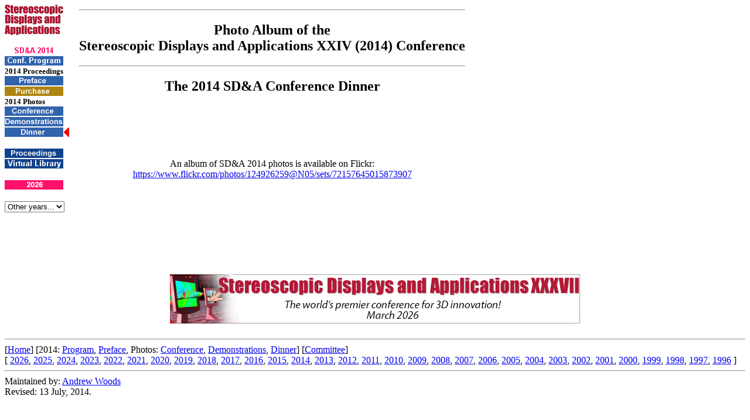

--- FILE ---
content_type: text/html
request_url: http://stereoscopic.org/2014/dinner.html
body_size: 2199
content:
<html>
<head>
<title>Stereoscopic Displays and Applications XXIV - Dinner Photographs</title>
</head>

<body bgcolor="#ffffff">

<table cellpadding="0" cellspacing="0"><tr><td valign="top" width="112">

<a href="../index.html"><img src="../sd&avsm.gif" height="52" width="100" border="0" alt="SD&amp;A HOME"></a><br>
<br>

<img src="../sb/but2014i.gif" height="18" width="100" border="0" alt="SD&amp;A 2014"><br>

<a href="program.html"><img src="../sb/butprogb.gif" height="18" width="100" border="0" alt="Conference Program"></a><br>
<!--<a href="videos.html"><img src="../sb/butvideos.gif" height="18" width="100" border="0" alt="Videos"></a><br>-->
<font size="-1"><b>2014 Proceedings</b></font><br>
<a href="preface.html"><img src="../sb/butpref.gif" height="18" width="100" border="0" alt="Proceedings Preface"></a><br>
<a href="../proc/index.html#2014"><img src="../sb/butpurch.gif" height="18" width="100" border="0" alt="Purchase the Conference Proceedings"></a><br>
<font size="-1"><b>2014 Photos</b></font><br>
<a href="conference.html"><img src="../sb/butconf.gif" height="18" width="100" border="0" alt="Conference Photos"></a><br>
<a href="demo.html"><img src="../sb/butdemos.gif" height="18" width="100" border="0" alt="Demonstration Session Photos"></a><br>
<a href="dinner.html"><img src="../sb/butdinn.gif" height="18" width="100" border="0" alt="SD&amp;A Dinner Photos"></a><img src="../sb/butarrow.gif" alt="<" width="10" height="18"><br>

<br><a href="../proc/index.html"><img src="../sb/butproc.gif" height="18" width="100" border="0" alt="Proceedings"></a><br>
<a href="../library/index.html"><img src="../sb/butlib.gif" height="18" width="100" border="0" alt="SD&amp;A library"></a><br>
<br>
<a href="../2026/index.html" border="0"><img src="../sb/but2026r.gif" height="18" width="100" border="0" alt="SD&A 2026"></a> <!--next conference year--><br>
 <br>
<form action="../">
  <select onChange="window.open(this.options[this.selectedIndex].value,'_top')">    <option value="">Other years...</option>	<option value="../2026/index.html">2026</option>
	<option value="../2025/index.html">2025</option>
	<option value="../2024/index.html">2024</option>
	<option value="../2023/index.html">2023</option>
<option value="../2022/index.html">2022</option>
	<option value="../2021/index.html">2021</option>
	<option value="../2020/index.html">2020</option>
    <option value="../2019/index.html">2019</option>
    <option value="../2018/index.html">2018</option>
    <option value="../2017/index.html">2017</option>
    <option value="../2016/index.html">2016</option>
    <option value="../2015/index.html">2015</option>
    <option value="../2014/index.html">2014</option>
    <option value="../2013/index.html">2013</option>
    <option value="../2012/index.html">2012</option>
    <option value="../2011/index.html">2011</option>
    <option value="../2010/index.html">2010</option>
    <option value="../2009/index.html">2009</option>
    <option value="../2008/index.html">2008</option>
    <option value="../2007/index.html">2007</option>
    <option value="../2006/index.html">2006</option>
    <option value="../2005/index.html">2005</option>
    <option value="../2004/index.html">2004</option>
    <option value="../2003/index.html">2003</option>
    <option value="../2002/index.html">2002</option>
    <option value="../2001/index.html">2001</option>
    <option value="../2000/index.html">2000</option>
    <option value="../1999/index.html">1999</option>
    <option value="../1998/index.html">1998</option>
    <option value="../1997/index.html">1997</option>
    <option value="../1996/index.html">1996</option>
</select>
</form>



<br>

<br>

</td>

<!--  SPACER column --->

<td width="15">&nbsp;</td>

<!--  MAIN AREA --->

<td valign="top">
<hr>

<center>
<h2>Photo Album of the<br>
Stereoscopic Displays and Applications XXIV (2014) Conference</h2>
<hr>
    <h2>The 2014 SD&amp;A Conference Dinner</h2>
</center>
<!--  IMAGES HERE --->
<!--  IMAGES HERE --->
<!--  IMAGES HERE --->

<br>
<br>
<br>
<br>
<br>
<center>
An album of SD&amp;A 2014 photos is available on Flickr:<br>
<a href="https://www.flickr.com/photos/124926259@N05/sets/72157645015873907" target="flickr">https://www.flickr.com/photos/124926259@N05/sets/72157645015873907</a></center><br>
<br>
<br>
<br>
<br>
<br>
 <br>
 
<br>
</td>
</tr></table>

<!---   END IMAGE SECTION-->
<br>

<center><a href="http://www.stereoscopic.org/"><img src="http://www.stereoscopic.org/sdabanner.gif" width="700" height="84" border="0" alt="Stereoscopic Displays and Applications conference"></a></center><br>


<hr>
[<a href="../index.html">Home</a>]
[2014: <a href="program.html">Program</a>,
<a href="preface.html">Preface</a>,
 Photos: <a href="conference.html">Conference</a>, <a href="demo.html">Demonstrations</a>, <a href="dinner.html">Dinner</a>] [<a href="../committe/index.html">Committee</a>]<br>
[  <a href="../2026/index.html">2026</a>, <a href="../2025/index.html">2025</a>, <a href="../2024/index.html">2024</a>, <a href="../2023/index.html">2023</a>, <a href="../2022/index.html">2022</a>, <a href="../2021/index.html">2021</a>, <a href="../2020/index.html">2020</a>, <a href="../2019/index.html">2019</a>, <a href="../2018/index.html">2018</a>, <a href="../2017/index.html">2017</a>, <a href="../2016/index.html">2016</a>, <a href="../2015/index.html">2015</a>, <a href="../2014/index.html">2014</a>, <a href="../2013/index.html">2013</a>, <a href="../2012/index.html">2012</a>, <a href="../2011/index.html">2011</a>, <a href="../2010/index.html">2010</a>, <a href="../2009/index.html">2009</a>, <a href="../2008/index.html">2008</a>, <a href="../2007/index.html">2007</a>, <a href="../2006/index.html">2006</a>, <a href="../2005/index.html">2005</a>, <a href="../2004/index.html">2004</a>, <a href="../2003/index.html">2003</a>, <a href="../2002/index.html">2002</a>, <a href="../2001/index.html">2001</a>, <a href="../2000/index.html">2000</a>, <a href="../1999/index.html">1999</a>, <a href="../1998/index.html">1998</a>, <a href="../1997/index.html">1997</a>, <a href="../1996/index.html">1996</a> ]
<hr>
<!--<font size="-1">* Advertisers are not directly affiliated with or specifically endorsed by the Stereoscopic Displays and Applications conference.</font><br>-->
Maintained by: <a href="http://www.andrewwoods3d.com/">Andrew Woods</a><br>
Revised: <!-- #BeginDate format:Sw1 -->13 July, 2014<!-- #EndDate -->.


<script type="text/javascript">
var gaJsHost = (("https:" == document.location.protocol) ? "https://ssl." : "http://www.");
document.write(unescape("%3Cscript src='" + gaJsHost + "google-analytics.com/ga.js' type='text/javascript'%3E%3C/script%3E"));
</script>
<script type="text/javascript">
var pageTracker = _gat._getTracker("UA-3776961-1");
pageTracker._initData();
pageTracker._trackPageview();
</script>

</body>
</html>